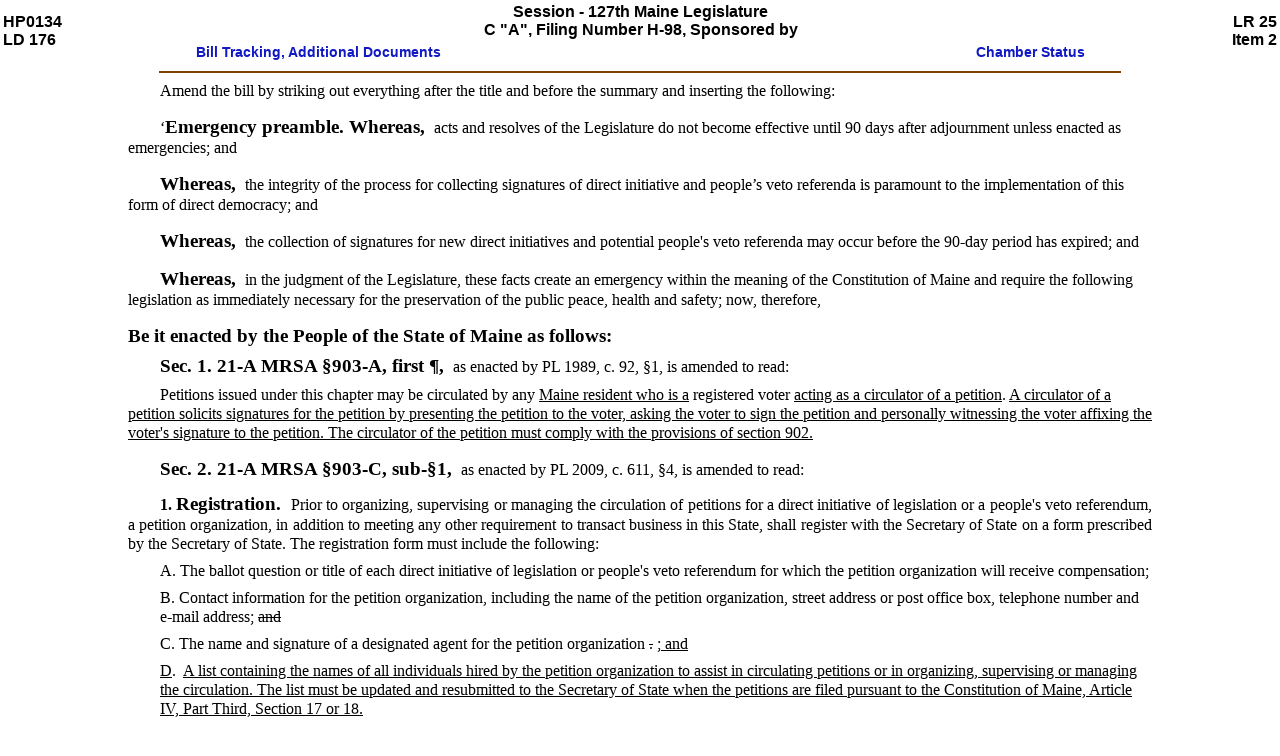

--- FILE ---
content_type: text/html
request_url: https://www.mainelegislature.org/legis/bills/bills_127th/billtexts/HP013402.asp
body_size: 4347
content:
<html>
	<head>
		<meta http-equiv="Content-Type" content="text/html; charset=UTF-8">
	
		<link rel="stylesheet" href="/legis/css/display.css" type="text/css" media="all">
		<link rel="stylesheet" href="/legis/css/print.css" type="text/css" media="print">
		<link rel="stylesheet" type="text/css" href="/legis/css/billtext.css">
		<title>HP0134,    LD 176, item 2, 
        Document Text</title>
		<meta name="KEYWORDS" content="HP0134, LD 176, LR 25 item 2, Chapter $, 127th Maine Legislature">
		<meta content="summaryThis amendment replaces the bill, which imposes limitations and residency restrictions on circulators of petitions.  The amendment clarifies the law regarding the solicitation of signatures for a direct initiative or a people’s veto referendum.  It also requires a petition organization that receives compensation for working on a signature-gathering effort to submit to the Secretary of State as part of the organization's registration process a list containing the names of those hired by the organization, which must be updated when the petitions are ultimately filed with the Secretary of State.FISCAL NOTE REQUIRED(See attached)" name="DESCRIPTION">
	</head>
	<body><a name="TOP"></a><table border="0" cellpadding="1" cellspacing="1" width="100%">
			<tr>
				<td rowspan="3" class="docdata" width="15%">HP0134<br>LD 176</td>
				<td rowspan="1" colspan="2" align="center" width="70%"><span class="headline-sm-bold"> Session - 127th Maine Legislature<div>C &quot;A&quot;, Filing Number H-98, Sponsored by  </div>
					</span></td>
				<td rowspan="3" class="docdata" align="right" nowrap width="15%">
				LR 25<br>Item 2</td>
			</tr>
			<tr>
				<td rowspan="1" nowrap><span id="nonprinting"><a href="/legis/bills/display_ps.asp?paper=HP0134&amp;PID=undefined&amp;snum=127"><span class="return_link">Bill Tracking, Additional Documents</span></a></span></td>
				<td rowspan="1" nowrap align="right"><span id="nonprinting"><a href="http://legislature.maine.gov/LawMakerWeb/summary.asp?LD=176&amp;SessionID=11"><span class="return_link">Chamber Status</span></a></span></td>
			</tr>
		</table>
		<hr width="75%" color="#804000" align="center" size="2">
		<div class="page">
			<center>
				<div class="billtextbody" align="center">
					<p class="text indpara">Amend the bill by striking out everything after the title and before the summary and inserting the following:</p>
					<div class="text">
						<p style="text-indent: 2em; text-align: left;" align="left">‘<span style="font-family:Times New Roman; font-size:14pt; font-weight:bold; ">Emergency preamble. Whereas, </span> <span class="text">acts and resolves of the Legislature do not become effective until 90 days after adjournment unless enacted as emergencies; and</span></p>
						<p style="text-indent: 2em; text-align: left;" align="left"><span style="font-family:Times New Roman; font-size:14pt; font-weight:bold; ">Whereas, </span> <span class="text">the integrity of the process for collecting signatures of direct initiative and people’s veto referenda is paramount to the implementation of this form of direct democracy; and</span></p>
						<p style="text-indent: 2em; text-align: left;" align="left"><span style="font-family:Times New Roman; font-size:14pt; font-weight:bold; ">Whereas, </span> <span class="text">the collection of signatures for new direct initiatives and potential people's veto referenda may occur before the 90-day period has expired; and</span></p>
						<p style="text-indent: 2em; text-align: left;" align="left"><span style="font-family:Times New Roman; font-size:14pt; font-weight:bold; ">Whereas, </span> <span class="text">in the judgment of the Legislature, these facts create an emergency within the meaning of the Constitution of Maine and require the following legislation as immediately necessary for the preservation of the public peace, health and safety; now, therefore,</span></p>
						<div class="text-lg-bold paragraph">Be it enacted by the People of the State of Maine as follows:</div>
						<p class="text section"><span class="text-lg-bold">Sec. 1.  </span><span class="text"><span style="font-family:Times New Roman, Times, Georgia, serif; font-size:14pt; font-weight:bold; ">21-A MRSA §903-A, first ¶, </span> as enacted by PL 1989, c. 92, §1, <span class="text">is amended to read:</span></span><p class="indpara mrs-text">Petitions issued under this chapter may be circulated by any  <span style="text-decoration:underline; ">Maine resident who is a</span> registered voter  <span style="text-decoration:underline; ">acting as a circulator of a petition</span>.   <span style="text-decoration:underline; ">A circulator of a petition solicits signatures for the petition by presenting the petition to the voter, asking the voter to sign the petition and personally witnessing the voter affixing the voter's signature to the petition.  The circulator of the petition must comply with the provisions of section 902.</span></p>
						</p>
						<p class="text section"><span class="text-lg-bold">Sec. 2.  </span><span class="text"><span style="font-family:Times New Roman, Times, Georgia, serif; font-size:14pt; font-weight:bold; ">21-A MRSA §903-C, sub-§1, </span> as enacted by PL 2009, c. 611, §4, <span class="text">is amended to read:</span></span><div class="MRSSubSection"><span style="font-weight:bold; ">1. <span class="text-lg-bold" style="text-indent: 0cm; ">Registration.   </span></span> <span class="text">Prior to organizing, supervising or managing the circulation of petitions for a direct initiative of legislation or a people's veto referendum, a petition organization, in addition to meeting any other requirement to transact business in this State, shall register with the Secretary of State on a form prescribed by the Secretary of State.  The registration form must include the following:</span><div class="mrs-text paragraph letpara">A. <span class="text">The ballot question or title of each direct initiative of legislation or people's veto referendum for which the petition organization will receive compensation;</span></div>
								<div class="mrs-text paragraph letpara">B. <span class="text">Contact information for the petition organization, including the name of the petition organization, street address or post office box, telephone number and e-mail address;  <span style="text-decoration:line-through; ">and</span></span></div>
								<div class="mrs-text paragraph letpara">C. <span class="text">The name and signature of a designated agent for the petition organization <span style="text-decoration:line-through; ">.</span> <span style="text-decoration:underline; ">; and</span></span></div>
								<div class="mrs-text paragraph letpara"> <span style="text-decoration:underline; ">D</span>. <span class="text"> <span style="text-decoration:underline; ">A list containing the names of all individuals hired by the petition organization to assist in circulating petitions or in organizing, supervising or managing the circulation.  The list must be updated and resubmitted to the Secretary of State when the petitions are filed pursuant to the Constitution of Maine, Article IV, Part Third, Section 17 or 18.</span></span></div>
								<p class="paragraph mrs-text">The information contained in the registration  <span style="text-decoration:underline; ">form</span> must be made available for public inspection and must be posted on the publicly accessible website of the Secretary of State.</p>
							</div>
						</p>
						<p class="text indpara"><span class="text-lg-bold" style="text-indent: 0cm; ">Emergency clause.   </span><span class="text">In view of the emergency cited in the preamble, this legislation takes effect when approved.</span>’</p>
					</div>
					<p class="text-lg-bold" style="padding-top: 1em; text-align:center; "><span style="text-transform: uppercase; "><span class="text-lg-bold" style="text-indent: 0cm; ">summary </span></span></p>
					<p class="text indpara">This amendment replaces the bill, which imposes limitations and residency restrictions on circulators of petitions.  The amendment clarifies the law regarding the solicitation of signatures for a direct initiative or a people’s veto referendum.  It also requires a petition organization that receives compensation for working on a signature-gathering effort to submit to the Secretary of State as part of the organization's registration process a list containing the names of those hired by the organization, which must be updated when the petitions are ultimately filed with the Secretary of State.</p>
					<p class="text paragraph">
						<p class="text">
							<div style="text-align: center; "><span style="font-weight:bold; ">FISCAL NOTE REQUIRED</span></div>
							<div style="text-align: center; "><span style="font-weight:bold; ">(See attached)</span></div>
						</p>
					</p>
				</div>
			</center>
		</div><span id="nonprinting"><hr width="75%" color="#804000" align="center" size="2"></hr>
			<p align="center"><a href="#TOP">Top of Page</a></p>
		</span>

<center>

<div align="center" class="footer">
<span id="nonprinting">
<table border="0" cellpadding="3" cellspacing="3" align="center" width="480">
<caption><b>Additional Information</b></caption>
<tr>
<td bgcolor="#B8E0B6" colspan="2" ><a href=/legis/bills/display_ps.asp?paper=HP0134&PID=undefined&snum=127&sec0>Bill Tracking</a></td>
<td bgcolor="#B8E0B6" colspan="2" align="right"><a href="http://legislature.maine.gov/LawMakerWeb/summary.asp?LD=176&SessionID=11">Chamber Status</a></td>
</tr>
<tr>
<td bgcolor="#B8E0B6" width="33%"><a href=/legis/bills/display_ps.asp?paper=HP0134&PID=undefined&snum=127&sec1>Amendments</a></td>
<td bgcolor="#B8E0B6" colspan="2" rowspan="2" align="center" ><a href=/legis/bills/display_ps.asp?paper=HP0134&PID=undefined&snum=127&sec3> 
Testimony, Public Hearings & Work Sessions</a></td>
<td bgcolor="#B8E0B6" align="right" width="33%"><a href=/legis/bills/display_ps.asp?paper=HP0134&PID=undefined&snum=127&sec3>
Committee Information for this Bill</a></td>
</tr>
<tr>
<td bgcolor="#B8E0B6"><a href=/legis/bills/display_ps.asp?paper=HP0134&PID=undefined&snum=127&sec0>Other Documents</a></td>

<td bgcolor="#B8E0B6" align="right"><a href=/legis/bills/display_ps.asp?paper=HP0134&PID=undefined&snum=127&sec6>
Title & Section</a></td>
</tr></table>
<br>

    <table border="0" cellpadding="3" cellspacing="3" align="center" width="480" bgcolor="#996633">
		<caption><b>Related Pages</b></caption>
      <tr> 
        <td bgcolor="#F8F9E0" align="left" colspan="2" ><b><a href="/legis/bills/default_ps.asp?snum=127&PID=" target="_top">Search 
          Bill Text</a></b></td>
        <td bgcolor="#F8F9E0" align="right" colspan="2"><b><a href="http://legislature.maine.gov/LawMakerWeb/search.asp?SessionID=11" target="_top"> 
          Search Bill Status</a></b></td>
      </tr>
      <tr> 
        <td bgcolor="#F8F9E0" align="left" width="33%"><a href=".">Bill 
          Directory</a></td>
        <td bgcolor="#F8F9E0" align="center" colspan="2" ><a href="http://legislature.maine.gov/committee/"> 
          Current Committees</a></td>
        <td bgcolor="#F8F9E0" align="right" width="33%"> <a href="http://legislature.maine.gov/lio/"> 
          Legislative 
          Information</a></td>
      </tr>
      <tr> 
        <td bgcolor="#F8F9E0" align="left" colspan="2">  
          Download <a href=../billdocs/HP013402.rtf>MS-Word</a>, <a href="/legis/bills/getPDF.asp?paper=HP0134&item=2&snum=127&PID=">Printed PDF</a></td>
        <td bgcolor="#F8F9E0" align="right" colspan="2">  
          <a href="http://legislature.maine.gov/">Maine Legislature</a></td>
      </tr>
    </table>
    <hr size="2" width="40%">
	</span>
    <table border="0" cellpadding="0" cellspacing="5" width="480" align="center">
      <tr> 
        <td><a href="mailto:webmaster_lio@legislature.maine.gov">Office of Legislative Information</a><br>
          100 State House Station<br>
          Augusta, ME 04333</td>
        <td width="15"></td>
        <td align="right">voice: (207) 287-1692<br>
          fax: (207) 287-1580<br>
          tty: (207) 287-6826</td>
      </tr>
      <tr> 
        <td><a href="http://officeupdate.microsoft.com/index.htm"><small>Word 
          Viewer for Windows</small></a></td>
        <td width="15"></td>
        <td align="right"><a href="../disclaimer.htm"><small>Disclaimer</small></a></td>
      </tr>
    </table>
  </div>
</center>
<!--- END NAVigation --->
</body>
</html>
</body>
</html>

--- FILE ---
content_type: text/css
request_url: https://www.mainelegislature.org/legis/css/billtext.css
body_size: 851
content:
body {
	background-color:#FFFFFF;
	text-align:center;
}

.text {
	font-family: "Times New Roman", Times, serif;
	font-size: 12pt;
	font-weight: normal;
	text-align: justify;
}

.text-bold {
	font-family: "Times New Roman", Times, serif;
	font-size: 12pt;
	font-weight: bold;
	text-align: justify;
}

.text-lg {
	font-family: "Times New Roman", Times, serif;
	font-size: 14pt;
	text-align: justify;
}

.text-lg-bold {
	font-family: "Times New Roman", Times, serif;
	font-size: 14pt;
	font-weight: bold;
	text-align: justify;
}

.headnote {
	font-weight: bold;
}


.mrs-text {
	font-family: "Times New Roman", Times, serif;
	font-size: 12pt;
	font-weight: normal;
	text-align: justify;
}

.letpara {
	margin-left: 2em;
}

.headline-lg {
	font-family: Arial, Helvetica, sans-serif;
	font-size: 14pt;
	font-weight: normal;
	text-align: center;
	margin-top: 6pt;
	margin-bottom: 6pt;
}

.headline-lg-bold {
	font-family: Arial, Helvetica, sans-serif;
	font-size: 14pt;
	font-weight: bold;
	text-align: center;
	margin-top: 6pt;
	margin-bottom: 6pt;
}

.headline-sm {
	font-family: Arial, Helvetica, sans-serif;
	font-size: 12pt;
	font-weight: normal;
	text-align: center;
	margin-bottom: 5pt;
}

.headline-sm-bold {
	font-family: Arial, Helvetica, sans-serif;
	font-size: 12pt;
	font-weight: bold;
	text-align: center;
	margin-bottom: 5pt;
}

.history {
	font-family: "Courier New", Courier, mono;
	font-size: 10pt;
}

.header {
	font-family: Arial, Helvetica, sans-serif;
	font-size: 9pt;
	text-align: center;
}

.footer {
	font-family: Arial, Helvetica, sans-serif;
	font-size: 9pt;
	text-align: center;
}


.note {
	font-family: "Times New Roman", Times, serif;
	font-size: 10pt;
	font-style: italic;
	font-weight: normal;
	color: brown;
	margin-top: 5pt;
	margin-bottom: 5pt;
}
.disclaimer {
	font-family: "Times New Roman", Times, serif;
	font-size: 9pt;
	font-weight: normal;
	letter-spacing: -0.3pt;
	text-align: center;
	margin-top: 4pt;
	margin-bottom: 4pt;
	font-style: italic;
}
.paragraph {
	text-indent: 0em;
	margin-top: 6pt;
	margin-bottom: 6pt;
	text-align: left;
}
.indpara {
	text-indent: 2em;
	margin-top: 6pt;
	margin-bottom: 6pt;
	text-align: left;
}
.section {
	text-align: left;
	text-indent: 2em;
	margin-top: 6pt;
	margin-bottom: 6pt;
}
.resolvesection {
	text-align: left;
	text-indent: 2em;
	margin-top: 6pt;
	margin-bottom: 6pt;
}

.subsection {
	margin-top: 3pt;
}

.list {
	margin-left: 2em;
}

.quote {
	font-family: Arial, Helvetica, sans-serif;
	font-size: 11pt;
	font-weight: normal;
	text-align: justify;
	text-indent: 0pt;
	margin-top: 15pt;
	margin-right: 3em;
	margin-bottom: 15pt;
	margin-left: 3em;
}
.subpara {
	margin-left: 4em;
}
.division {
	margin-left: 6em;
}
.subdivision {
	margin-left: 8em;
}
.MRSSection {
	text-indent: 0em;
	margin-top: 8pt;
	margin-bottom: 8pt;
}
.MRSSubSection {
	text-indent: 2em;
	margin-top: 10pt;
	margin-left: 0;
	margin-bottom: 0;
}
.MRSheading {
	text-align: center;
	text-indent: 0em;
	margin-top: 8pt;
	margin-bottom: 8pt;
}
.table {
	margin-top: 10pt;
	margin-bottom: 10pt;
	margin-left: 2pt;
}

.td {
	margin: 2pt;
}

table_cell {
	font-family: Arial, Helvetica, sans-serif;
	font-size: 10pt;
	margin: 2pt;
}

.border_none {
	border: 0px none black;
}
.border_all {
	border: 0.5pt solid black;
}
.border_left {
	border-left-width: 0.5pt;
	border-left-style: solid;
	border-left-color: black;
}
.border_right {
	border-right-width: 0.5pt;
	border-right-style: solid;
	border-right-color: black;
}
.border_top {
	border-top-width: 0.5pt;
	border-top-style: solid;
	border-top-color: black;
}
.border_bottom {
	border-bottom-width: 0.5pt;
	border-bottom-style: solid;
	border-bottom-color: black;
}

.billtextbody {
	margin-bottom:0.5em; margin-top:0.5em;  
	width:80%;
}

.return_link {
	font-family: Verdana, Arial, Helvetica, sans-serif;
	font-weight:bold;
	font-size: 90%;

}

.docdata {
	font-family: Verdana, Arial, Helvetica, sans-serif;
	font-weight:bold;
}

.dateline {
	font-family: Verdana, Arial, Helvetica, sans-serif;
	font-size:smaller;
}

.page {
	width: 100%;
	text-align: center;
}
